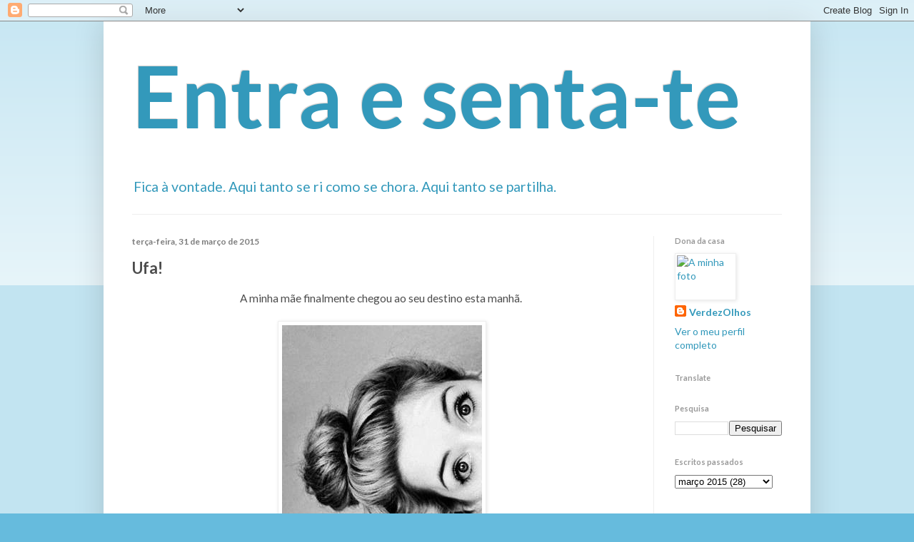

--- FILE ---
content_type: text/html; charset=UTF-8
request_url: https://entraesentate.blogspot.com/2015/03/ufa.html
body_size: 15559
content:
<!DOCTYPE html>
<html class='v2' dir='ltr' lang='pt-PT'>
<head>
<link href='https://www.blogger.com/static/v1/widgets/335934321-css_bundle_v2.css' rel='stylesheet' type='text/css'/>
<meta content='width=1100' name='viewport'/>
<meta content='text/html; charset=UTF-8' http-equiv='Content-Type'/>
<meta content='blogger' name='generator'/>
<link href='https://entraesentate.blogspot.com/favicon.ico' rel='icon' type='image/x-icon'/>
<link href='http://entraesentate.blogspot.com/2015/03/ufa.html' rel='canonical'/>
<link rel="alternate" type="application/atom+xml" title="Entra e senta-te - Atom" href="https://entraesentate.blogspot.com/feeds/posts/default" />
<link rel="alternate" type="application/rss+xml" title="Entra e senta-te - RSS" href="https://entraesentate.blogspot.com/feeds/posts/default?alt=rss" />
<link rel="service.post" type="application/atom+xml" title="Entra e senta-te - Atom" href="https://www.blogger.com/feeds/6280488206386473517/posts/default" />

<link rel="alternate" type="application/atom+xml" title="Entra e senta-te - Atom" href="https://entraesentate.blogspot.com/feeds/3946468355197824541/comments/default" />
<!--Can't find substitution for tag [blog.ieCssRetrofitLinks]-->
<link href='https://blogger.googleusercontent.com/img/b/R29vZ2xl/AVvXsEhjoLrs4vfv5A2biD2LC6IsEEK3DQXGa_9Eh8RAFp_1eYNNenSaKifMvMSdFOdwRxYz6-ej7lsTqFxg1X2yOqqGWZjmlTDibFJGE2Q-uPXAFKa8Do7Qbvu_KVzE6NbuBGQW6jCDwwaF-f4/s1600/bampw-beautiful-black-and-write-cilia-Favim.com-1039352.jpg' rel='image_src'/>
<meta content='http://entraesentate.blogspot.com/2015/03/ufa.html' property='og:url'/>
<meta content='Ufa!' property='og:title'/>
<meta content=' A minha mãe finalmente chegou ao seu destino esta manhã.         Ontem o seu voo foi adiado e depois cancelado, ela não percebendo muito e ...' property='og:description'/>
<meta content='https://blogger.googleusercontent.com/img/b/R29vZ2xl/AVvXsEhjoLrs4vfv5A2biD2LC6IsEEK3DQXGa_9Eh8RAFp_1eYNNenSaKifMvMSdFOdwRxYz6-ej7lsTqFxg1X2yOqqGWZjmlTDibFJGE2Q-uPXAFKa8Do7Qbvu_KVzE6NbuBGQW6jCDwwaF-f4/w1200-h630-p-k-no-nu/bampw-beautiful-black-and-write-cilia-Favim.com-1039352.jpg' property='og:image'/>
<title>Entra e senta-te: Ufa!</title>
<style type='text/css'>@font-face{font-family:'Lato';font-style:normal;font-weight:400;font-display:swap;src:url(//fonts.gstatic.com/s/lato/v25/S6uyw4BMUTPHjxAwXiWtFCfQ7A.woff2)format('woff2');unicode-range:U+0100-02BA,U+02BD-02C5,U+02C7-02CC,U+02CE-02D7,U+02DD-02FF,U+0304,U+0308,U+0329,U+1D00-1DBF,U+1E00-1E9F,U+1EF2-1EFF,U+2020,U+20A0-20AB,U+20AD-20C0,U+2113,U+2C60-2C7F,U+A720-A7FF;}@font-face{font-family:'Lato';font-style:normal;font-weight:400;font-display:swap;src:url(//fonts.gstatic.com/s/lato/v25/S6uyw4BMUTPHjx4wXiWtFCc.woff2)format('woff2');unicode-range:U+0000-00FF,U+0131,U+0152-0153,U+02BB-02BC,U+02C6,U+02DA,U+02DC,U+0304,U+0308,U+0329,U+2000-206F,U+20AC,U+2122,U+2191,U+2193,U+2212,U+2215,U+FEFF,U+FFFD;}@font-face{font-family:'Lato';font-style:normal;font-weight:700;font-display:swap;src:url(//fonts.gstatic.com/s/lato/v25/S6u9w4BMUTPHh6UVSwaPGQ3q5d0N7w.woff2)format('woff2');unicode-range:U+0100-02BA,U+02BD-02C5,U+02C7-02CC,U+02CE-02D7,U+02DD-02FF,U+0304,U+0308,U+0329,U+1D00-1DBF,U+1E00-1E9F,U+1EF2-1EFF,U+2020,U+20A0-20AB,U+20AD-20C0,U+2113,U+2C60-2C7F,U+A720-A7FF;}@font-face{font-family:'Lato';font-style:normal;font-weight:700;font-display:swap;src:url(//fonts.gstatic.com/s/lato/v25/S6u9w4BMUTPHh6UVSwiPGQ3q5d0.woff2)format('woff2');unicode-range:U+0000-00FF,U+0131,U+0152-0153,U+02BB-02BC,U+02C6,U+02DA,U+02DC,U+0304,U+0308,U+0329,U+2000-206F,U+20AC,U+2122,U+2191,U+2193,U+2212,U+2215,U+FEFF,U+FFFD;}</style>
<style id='page-skin-1' type='text/css'><!--
/*
-----------------------------------------------
Blogger Template Style
Name:     Simple
Designer: Blogger
URL:      www.blogger.com
----------------------------------------------- */
/* Content
----------------------------------------------- */
body {
font: normal normal 14px Lato;
color: #4c4c4c;
background: #66bbdd none repeat scroll top left;
padding: 0 40px 40px 40px;
}
html body .region-inner {
min-width: 0;
max-width: 100%;
width: auto;
}
h2 {
font-size: 22px;
}
a:link {
text-decoration:none;
color: #3399bb;
}
a:visited {
text-decoration:none;
color: #888888;
}
a:hover {
text-decoration:underline;
color: #33aaff;
}
.body-fauxcolumn-outer .fauxcolumn-inner {
background: transparent url(https://resources.blogblog.com/blogblog/data/1kt/simple/body_gradient_tile_light.png) repeat scroll top left;
_background-image: none;
}
.body-fauxcolumn-outer .cap-top {
position: absolute;
z-index: 1;
height: 400px;
width: 100%;
}
.body-fauxcolumn-outer .cap-top .cap-left {
width: 100%;
background: transparent url(https://resources.blogblog.com/blogblog/data/1kt/simple/gradients_light.png) repeat-x scroll top left;
_background-image: none;
}
.content-outer {
-moz-box-shadow: 0 0 40px rgba(0, 0, 0, .15);
-webkit-box-shadow: 0 0 5px rgba(0, 0, 0, .15);
-goog-ms-box-shadow: 0 0 10px #333333;
box-shadow: 0 0 40px rgba(0, 0, 0, .15);
margin-bottom: 1px;
}
.content-inner {
padding: 10px 10px;
}
.content-inner {
background-color: #ffffff;
}
/* Header
----------------------------------------------- */
.header-outer {
background: transparent none repeat-x scroll 0 -400px;
_background-image: none;
}
.Header h1 {
font: normal bold 120px Lato;
color: #3399bb;
text-shadow: -1px -1px 1px rgba(0, 0, 0, .2);
}
.Header h1 a {
color: #3399bb;
}
.Header .description {
font-size: 140%;
color: #3399bb;
}
.header-inner .Header .titlewrapper {
padding: 22px 30px;
}
.header-inner .Header .descriptionwrapper {
padding: 0 30px;
}
/* Tabs
----------------------------------------------- */
.tabs-inner .section:first-child {
border-top: 1px solid #eeeeee;
}
.tabs-inner .section:first-child ul {
margin-top: -1px;
border-top: 1px solid #eeeeee;
border-left: 0 solid #eeeeee;
border-right: 0 solid #eeeeee;
}
.tabs-inner .widget ul {
background: #f5f5f5 url(https://resources.blogblog.com/blogblog/data/1kt/simple/gradients_light.png) repeat-x scroll 0 -800px;
_background-image: none;
border-bottom: 1px solid #eeeeee;
margin-top: 0;
margin-left: -30px;
margin-right: -30px;
}
.tabs-inner .widget li a {
display: inline-block;
padding: .6em 1em;
font: normal normal 14px Arial, Tahoma, Helvetica, FreeSans, sans-serif;
color: #999999;
border-left: 1px solid #ffffff;
border-right: 1px solid #eeeeee;
}
.tabs-inner .widget li:first-child a {
border-left: none;
}
.tabs-inner .widget li.selected a, .tabs-inner .widget li a:hover {
color: #000000;
background-color: #eeeeee;
text-decoration: none;
}
/* Columns
----------------------------------------------- */
.main-outer {
border-top: 0 solid #eeeeee;
}
.fauxcolumn-left-outer .fauxcolumn-inner {
border-right: 1px solid #eeeeee;
}
.fauxcolumn-right-outer .fauxcolumn-inner {
border-left: 1px solid #eeeeee;
}
/* Headings
----------------------------------------------- */
div.widget > h2,
div.widget h2.title {
margin: 0 0 1em 0;
font: normal bold 11px Lato;
color: #999999;
}
/* Widgets
----------------------------------------------- */
.widget .zippy {
color: #3399bb;
text-shadow: 2px 2px 1px rgba(0, 0, 0, .1);
}
.widget .popular-posts ul {
list-style: none;
}
/* Posts
----------------------------------------------- */
h2.date-header {
font: normal bold 12px Lato;
}
.date-header span {
background-color: transparent;
color: #7f7f7f;
padding: inherit;
letter-spacing: inherit;
margin: inherit;
}
.main-inner {
padding-top: 30px;
padding-bottom: 30px;
}
.main-inner .column-center-inner {
padding: 0 15px;
}
.main-inner .column-center-inner .section {
margin: 0 15px;
}
.post {
margin: 0 0 25px 0;
}
h3.post-title, .comments h4 {
font: normal bold 22px Lato;
margin: .75em 0 0;
}
.post-body {
font-size: 110%;
line-height: 1.4;
position: relative;
}
.post-body img, .post-body .tr-caption-container, .Profile img, .Image img,
.BlogList .item-thumbnail img {
padding: 2px;
background: #ffffff;
border: 1px solid #eeeeee;
-moz-box-shadow: 1px 1px 5px rgba(0, 0, 0, .1);
-webkit-box-shadow: 1px 1px 5px rgba(0, 0, 0, .1);
box-shadow: 1px 1px 5px rgba(0, 0, 0, .1);
}
.post-body img, .post-body .tr-caption-container {
padding: 5px;
}
.post-body .tr-caption-container {
color: #4c4c4c;
}
.post-body .tr-caption-container img {
padding: 0;
background: transparent;
border: none;
-moz-box-shadow: 0 0 0 rgba(0, 0, 0, .1);
-webkit-box-shadow: 0 0 0 rgba(0, 0, 0, .1);
box-shadow: 0 0 0 rgba(0, 0, 0, .1);
}
.post-header {
margin: 0 0 1.5em;
line-height: 1.6;
font-size: 90%;
}
.post-footer {
margin: 20px -2px 0;
padding: 5px 10px;
color: #888888;
background-color: #f9f9f9;
border-bottom: 1px solid #eeeeee;
line-height: 1.6;
font-size: 90%;
}
#comments .comment-author {
padding-top: 1.5em;
border-top: 1px solid #eeeeee;
background-position: 0 1.5em;
}
#comments .comment-author:first-child {
padding-top: 0;
border-top: none;
}
.avatar-image-container {
margin: .2em 0 0;
}
#comments .avatar-image-container img {
border: 1px solid #eeeeee;
}
/* Comments
----------------------------------------------- */
.comments .comments-content .icon.blog-author {
background-repeat: no-repeat;
background-image: url([data-uri]);
}
.comments .comments-content .loadmore a {
border-top: 1px solid #3399bb;
border-bottom: 1px solid #3399bb;
}
.comments .comment-thread.inline-thread {
background-color: #f9f9f9;
}
.comments .continue {
border-top: 2px solid #3399bb;
}
/* Accents
---------------------------------------------- */
.section-columns td.columns-cell {
border-left: 1px solid #eeeeee;
}
.blog-pager {
background: transparent none no-repeat scroll top center;
}
.blog-pager-older-link, .home-link,
.blog-pager-newer-link {
background-color: #ffffff;
padding: 5px;
}
.footer-outer {
border-top: 0 dashed #bbbbbb;
}
/* Mobile
----------------------------------------------- */
body.mobile  {
background-size: auto;
}
.mobile .body-fauxcolumn-outer {
background: transparent none repeat scroll top left;
}
.mobile .body-fauxcolumn-outer .cap-top {
background-size: 100% auto;
}
.mobile .content-outer {
-webkit-box-shadow: 0 0 3px rgba(0, 0, 0, .15);
box-shadow: 0 0 3px rgba(0, 0, 0, .15);
}
.mobile .tabs-inner .widget ul {
margin-left: 0;
margin-right: 0;
}
.mobile .post {
margin: 0;
}
.mobile .main-inner .column-center-inner .section {
margin: 0;
}
.mobile .date-header span {
padding: 0.1em 10px;
margin: 0 -10px;
}
.mobile h3.post-title {
margin: 0;
}
.mobile .blog-pager {
background: transparent none no-repeat scroll top center;
}
.mobile .footer-outer {
border-top: none;
}
.mobile .main-inner, .mobile .footer-inner {
background-color: #ffffff;
}
.mobile-index-contents {
color: #4c4c4c;
}
.mobile-link-button {
background-color: #3399bb;
}
.mobile-link-button a:link, .mobile-link-button a:visited {
color: #ffffff;
}
.mobile .tabs-inner .section:first-child {
border-top: none;
}
.mobile .tabs-inner .PageList .widget-content {
background-color: #eeeeee;
color: #000000;
border-top: 1px solid #eeeeee;
border-bottom: 1px solid #eeeeee;
}
.mobile .tabs-inner .PageList .widget-content .pagelist-arrow {
border-left: 1px solid #eeeeee;
}

--></style>
<style id='template-skin-1' type='text/css'><!--
body {
min-width: 990px;
}
.content-outer, .content-fauxcolumn-outer, .region-inner {
min-width: 990px;
max-width: 990px;
_width: 990px;
}
.main-inner .columns {
padding-left: 0;
padding-right: 210px;
}
.main-inner .fauxcolumn-center-outer {
left: 0;
right: 210px;
/* IE6 does not respect left and right together */
_width: expression(this.parentNode.offsetWidth -
parseInt("0") -
parseInt("210px") + 'px');
}
.main-inner .fauxcolumn-left-outer {
width: 0;
}
.main-inner .fauxcolumn-right-outer {
width: 210px;
}
.main-inner .column-left-outer {
width: 0;
right: 100%;
margin-left: -0;
}
.main-inner .column-right-outer {
width: 210px;
margin-right: -210px;
}
#layout {
min-width: 0;
}
#layout .content-outer {
min-width: 0;
width: 800px;
}
#layout .region-inner {
min-width: 0;
width: auto;
}
body#layout div.add_widget {
padding: 8px;
}
body#layout div.add_widget a {
margin-left: 32px;
}
--></style>
<link href='https://www.blogger.com/dyn-css/authorization.css?targetBlogID=6280488206386473517&amp;zx=94a517ee-1bca-46e1-bb0d-f7f57713173e' media='none' onload='if(media!=&#39;all&#39;)media=&#39;all&#39;' rel='stylesheet'/><noscript><link href='https://www.blogger.com/dyn-css/authorization.css?targetBlogID=6280488206386473517&amp;zx=94a517ee-1bca-46e1-bb0d-f7f57713173e' rel='stylesheet'/></noscript>
<meta name='google-adsense-platform-account' content='ca-host-pub-1556223355139109'/>
<meta name='google-adsense-platform-domain' content='blogspot.com'/>

<!-- data-ad-client=ca-pub-3301179870470903 -->

</head>
<body class='loading variant-pale'>
<div class='navbar section' id='navbar' name='Navbar'><div class='widget Navbar' data-version='1' id='Navbar1'><script type="text/javascript">
    function setAttributeOnload(object, attribute, val) {
      if(window.addEventListener) {
        window.addEventListener('load',
          function(){ object[attribute] = val; }, false);
      } else {
        window.attachEvent('onload', function(){ object[attribute] = val; });
      }
    }
  </script>
<div id="navbar-iframe-container"></div>
<script type="text/javascript" src="https://apis.google.com/js/platform.js"></script>
<script type="text/javascript">
      gapi.load("gapi.iframes:gapi.iframes.style.bubble", function() {
        if (gapi.iframes && gapi.iframes.getContext) {
          gapi.iframes.getContext().openChild({
              url: 'https://www.blogger.com/navbar/6280488206386473517?po\x3d3946468355197824541\x26origin\x3dhttps://entraesentate.blogspot.com',
              where: document.getElementById("navbar-iframe-container"),
              id: "navbar-iframe"
          });
        }
      });
    </script><script type="text/javascript">
(function() {
var script = document.createElement('script');
script.type = 'text/javascript';
script.src = '//pagead2.googlesyndication.com/pagead/js/google_top_exp.js';
var head = document.getElementsByTagName('head')[0];
if (head) {
head.appendChild(script);
}})();
</script>
</div></div>
<div class='body-fauxcolumns'>
<div class='fauxcolumn-outer body-fauxcolumn-outer'>
<div class='cap-top'>
<div class='cap-left'></div>
<div class='cap-right'></div>
</div>
<div class='fauxborder-left'>
<div class='fauxborder-right'></div>
<div class='fauxcolumn-inner'>
</div>
</div>
<div class='cap-bottom'>
<div class='cap-left'></div>
<div class='cap-right'></div>
</div>
</div>
</div>
<div class='content'>
<div class='content-fauxcolumns'>
<div class='fauxcolumn-outer content-fauxcolumn-outer'>
<div class='cap-top'>
<div class='cap-left'></div>
<div class='cap-right'></div>
</div>
<div class='fauxborder-left'>
<div class='fauxborder-right'></div>
<div class='fauxcolumn-inner'>
</div>
</div>
<div class='cap-bottom'>
<div class='cap-left'></div>
<div class='cap-right'></div>
</div>
</div>
</div>
<div class='content-outer'>
<div class='content-cap-top cap-top'>
<div class='cap-left'></div>
<div class='cap-right'></div>
</div>
<div class='fauxborder-left content-fauxborder-left'>
<div class='fauxborder-right content-fauxborder-right'></div>
<div class='content-inner'>
<header>
<div class='header-outer'>
<div class='header-cap-top cap-top'>
<div class='cap-left'></div>
<div class='cap-right'></div>
</div>
<div class='fauxborder-left header-fauxborder-left'>
<div class='fauxborder-right header-fauxborder-right'></div>
<div class='region-inner header-inner'>
<div class='header section' id='header' name='Cabeçalho'><div class='widget Header' data-version='1' id='Header1'>
<div id='header-inner'>
<div class='titlewrapper'>
<h1 class='title'>
<a href='https://entraesentate.blogspot.com/'>
Entra e senta-te
</a>
</h1>
</div>
<div class='descriptionwrapper'>
<p class='description'><span>Fica à vontade. 
Aqui tanto se ri como se chora. 
Aqui tanto se partilha.</span></p>
</div>
</div>
</div></div>
</div>
</div>
<div class='header-cap-bottom cap-bottom'>
<div class='cap-left'></div>
<div class='cap-right'></div>
</div>
</div>
</header>
<div class='tabs-outer'>
<div class='tabs-cap-top cap-top'>
<div class='cap-left'></div>
<div class='cap-right'></div>
</div>
<div class='fauxborder-left tabs-fauxborder-left'>
<div class='fauxborder-right tabs-fauxborder-right'></div>
<div class='region-inner tabs-inner'>
<div class='tabs no-items section' id='crosscol' name='Entre colunas'></div>
<div class='tabs no-items section' id='crosscol-overflow' name='Cross-Column 2'></div>
</div>
</div>
<div class='tabs-cap-bottom cap-bottom'>
<div class='cap-left'></div>
<div class='cap-right'></div>
</div>
</div>
<div class='main-outer'>
<div class='main-cap-top cap-top'>
<div class='cap-left'></div>
<div class='cap-right'></div>
</div>
<div class='fauxborder-left main-fauxborder-left'>
<div class='fauxborder-right main-fauxborder-right'></div>
<div class='region-inner main-inner'>
<div class='columns fauxcolumns'>
<div class='fauxcolumn-outer fauxcolumn-center-outer'>
<div class='cap-top'>
<div class='cap-left'></div>
<div class='cap-right'></div>
</div>
<div class='fauxborder-left'>
<div class='fauxborder-right'></div>
<div class='fauxcolumn-inner'>
</div>
</div>
<div class='cap-bottom'>
<div class='cap-left'></div>
<div class='cap-right'></div>
</div>
</div>
<div class='fauxcolumn-outer fauxcolumn-left-outer'>
<div class='cap-top'>
<div class='cap-left'></div>
<div class='cap-right'></div>
</div>
<div class='fauxborder-left'>
<div class='fauxborder-right'></div>
<div class='fauxcolumn-inner'>
</div>
</div>
<div class='cap-bottom'>
<div class='cap-left'></div>
<div class='cap-right'></div>
</div>
</div>
<div class='fauxcolumn-outer fauxcolumn-right-outer'>
<div class='cap-top'>
<div class='cap-left'></div>
<div class='cap-right'></div>
</div>
<div class='fauxborder-left'>
<div class='fauxborder-right'></div>
<div class='fauxcolumn-inner'>
</div>
</div>
<div class='cap-bottom'>
<div class='cap-left'></div>
<div class='cap-right'></div>
</div>
</div>
<!-- corrects IE6 width calculation -->
<div class='columns-inner'>
<div class='column-center-outer'>
<div class='column-center-inner'>
<div class='main section' id='main' name='Principal'><div class='widget Blog' data-version='1' id='Blog1'>
<div class='blog-posts hfeed'>

          <div class="date-outer">
        
<h2 class='date-header'><span>terça-feira, 31 de março de 2015</span></h2>

          <div class="date-posts">
        
<div class='post-outer'>
<div class='post hentry uncustomized-post-template' itemprop='blogPost' itemscope='itemscope' itemtype='http://schema.org/BlogPosting'>
<meta content='https://blogger.googleusercontent.com/img/b/R29vZ2xl/AVvXsEhjoLrs4vfv5A2biD2LC6IsEEK3DQXGa_9Eh8RAFp_1eYNNenSaKifMvMSdFOdwRxYz6-ej7lsTqFxg1X2yOqqGWZjmlTDibFJGE2Q-uPXAFKa8Do7Qbvu_KVzE6NbuBGQW6jCDwwaF-f4/s1600/bampw-beautiful-black-and-write-cilia-Favim.com-1039352.jpg' itemprop='image_url'/>
<meta content='6280488206386473517' itemprop='blogId'/>
<meta content='3946468355197824541' itemprop='postId'/>
<a name='3946468355197824541'></a>
<h3 class='post-title entry-title' itemprop='name'>
Ufa!
</h3>
<div class='post-header'>
<div class='post-header-line-1'></div>
</div>
<div class='post-body entry-content' id='post-body-3946468355197824541' itemprop='description articleBody'>
<div style="text-align: center;">
A minha mãe finalmente chegou ao seu destino esta manhã.&nbsp;</div>
<div style="text-align: center;">
<br /></div>
<div class="separator" style="clear: both; text-align: center;">
<a href="https://blogger.googleusercontent.com/img/b/R29vZ2xl/AVvXsEhjoLrs4vfv5A2biD2LC6IsEEK3DQXGa_9Eh8RAFp_1eYNNenSaKifMvMSdFOdwRxYz6-ej7lsTqFxg1X2yOqqGWZjmlTDibFJGE2Q-uPXAFKa8Do7Qbvu_KVzE6NbuBGQW6jCDwwaF-f4/s1600/bampw-beautiful-black-and-write-cilia-Favim.com-1039352.jpg" imageanchor="1" style="margin-left: 1em; margin-right: 1em;"><img border="0" src="https://blogger.googleusercontent.com/img/b/R29vZ2xl/AVvXsEhjoLrs4vfv5A2biD2LC6IsEEK3DQXGa_9Eh8RAFp_1eYNNenSaKifMvMSdFOdwRxYz6-ej7lsTqFxg1X2yOqqGWZjmlTDibFJGE2Q-uPXAFKa8Do7Qbvu_KVzE6NbuBGQW6jCDwwaF-f4/s1600/bampw-beautiful-black-and-write-cilia-Favim.com-1039352.jpg" /></a></div>
<br />
<div style="text-align: justify;">
Ontem o seu voo foi adiado e depois cancelado, ela não percebendo muito e estando sozinha teve a sorte de encontrar portugueses que a orientaram mas deu-me um valente susto ao deixar de me responder e atender chamadas durante um bom bocado. Mandei sms, liguei, falei pelo FB com quem pude e está por aqueles lados para tentar saber o que podia fazer e já tinha um verdadeiro aperto no estômago porque não sabia o que mais fazer e já imaginava tudo o que poderia ter acontecido! Estava uma pilha de nervos já. Mas afinal estava tudo bem, ela esteve muito tempo numa fila para lhe darem alojamento pois só hoje de manhã apanhou novo voo. Hoje finalmente está onde já deveria ter chegado ontem à tarde e parece ter ido descansar que bem deve precisar. Mas já me valeu o susto. Eu estava e continuo optimista mas pregou-me um valente <i>cagaço</i>.</div>
<div style='clear: both;'></div>
</div>
<div class='post-footer'>
<div class='post-footer-line post-footer-line-1'>
<span class='post-author vcard'>
</span>
<span class='post-timestamp'>
à(s)
<meta content='http://entraesentate.blogspot.com/2015/03/ufa.html' itemprop='url'/>
<a class='timestamp-link' href='https://entraesentate.blogspot.com/2015/03/ufa.html' rel='bookmark' title='permanent link'><abbr class='published' itemprop='datePublished' title='2015-03-31T14:03:00+01:00'>31.3.15</abbr></a>
</span>
<span class='post-comment-link'>
</span>
<span class='post-icons'>
<span class='item-control blog-admin pid-599564587'>
<a href='https://www.blogger.com/post-edit.g?blogID=6280488206386473517&postID=3946468355197824541&from=pencil' title='Editar mensagem'>
<img alt='' class='icon-action' height='18' src='https://resources.blogblog.com/img/icon18_edit_allbkg.gif' width='18'/>
</a>
</span>
</span>
<div class='post-share-buttons goog-inline-block'>
<a class='goog-inline-block share-button sb-email' href='https://www.blogger.com/share-post.g?blogID=6280488206386473517&postID=3946468355197824541&target=email' target='_blank' title='Enviar a mensagem por email'><span class='share-button-link-text'>Enviar a mensagem por email</span></a><a class='goog-inline-block share-button sb-blog' href='https://www.blogger.com/share-post.g?blogID=6280488206386473517&postID=3946468355197824541&target=blog' onclick='window.open(this.href, "_blank", "height=270,width=475"); return false;' target='_blank' title='Dê a sua opinião!'><span class='share-button-link-text'>Dê a sua opinião!</span></a><a class='goog-inline-block share-button sb-twitter' href='https://www.blogger.com/share-post.g?blogID=6280488206386473517&postID=3946468355197824541&target=twitter' target='_blank' title='Partilhar no X'><span class='share-button-link-text'>Partilhar no X</span></a><a class='goog-inline-block share-button sb-facebook' href='https://www.blogger.com/share-post.g?blogID=6280488206386473517&postID=3946468355197824541&target=facebook' onclick='window.open(this.href, "_blank", "height=430,width=640"); return false;' target='_blank' title='Partilhar no Facebook'><span class='share-button-link-text'>Partilhar no Facebook</span></a><a class='goog-inline-block share-button sb-pinterest' href='https://www.blogger.com/share-post.g?blogID=6280488206386473517&postID=3946468355197824541&target=pinterest' target='_blank' title='Partilhar no Pinterest'><span class='share-button-link-text'>Partilhar no Pinterest</span></a>
</div>
</div>
<div class='post-footer-line post-footer-line-2'>
<span class='post-labels'>
Etiquetas:
<a href='https://entraesentate.blogspot.com/search/label/AM' rel='tag'>AM</a>,
<a href='https://entraesentate.blogspot.com/search/label/Constata%C3%A7%C3%B5es' rel='tag'>Constatações</a>,
<a href='https://entraesentate.blogspot.com/search/label/Desafios' rel='tag'>Desafios</a>,
<a href='https://entraesentate.blogspot.com/search/label/Diarices' rel='tag'>Diarices</a>,
<a href='https://entraesentate.blogspot.com/search/label/H%5Bu%5Deart' rel='tag'>H[u]eart</a>,
<a href='https://entraesentate.blogspot.com/search/label/Mais%20de%20mim' rel='tag'>Mais de mim</a>
</span>
</div>
<div class='post-footer-line post-footer-line-3'>
<span class='post-location'>
</span>
</div>
</div>
</div>
<div class='comments' id='comments'>
<a name='comments'></a>
<h4>1 comentário:</h4>
<div class='comments-content'>
<script async='async' src='' type='text/javascript'></script>
<script type='text/javascript'>
    (function() {
      var items = null;
      var msgs = null;
      var config = {};

// <![CDATA[
      var cursor = null;
      if (items && items.length > 0) {
        cursor = parseInt(items[items.length - 1].timestamp) + 1;
      }

      var bodyFromEntry = function(entry) {
        var text = (entry &&
                    ((entry.content && entry.content.$t) ||
                     (entry.summary && entry.summary.$t))) ||
            '';
        if (entry && entry.gd$extendedProperty) {
          for (var k in entry.gd$extendedProperty) {
            if (entry.gd$extendedProperty[k].name == 'blogger.contentRemoved') {
              return '<span class="deleted-comment">' + text + '</span>';
            }
          }
        }
        return text;
      }

      var parse = function(data) {
        cursor = null;
        var comments = [];
        if (data && data.feed && data.feed.entry) {
          for (var i = 0, entry; entry = data.feed.entry[i]; i++) {
            var comment = {};
            // comment ID, parsed out of the original id format
            var id = /blog-(\d+).post-(\d+)/.exec(entry.id.$t);
            comment.id = id ? id[2] : null;
            comment.body = bodyFromEntry(entry);
            comment.timestamp = Date.parse(entry.published.$t) + '';
            if (entry.author && entry.author.constructor === Array) {
              var auth = entry.author[0];
              if (auth) {
                comment.author = {
                  name: (auth.name ? auth.name.$t : undefined),
                  profileUrl: (auth.uri ? auth.uri.$t : undefined),
                  avatarUrl: (auth.gd$image ? auth.gd$image.src : undefined)
                };
              }
            }
            if (entry.link) {
              if (entry.link[2]) {
                comment.link = comment.permalink = entry.link[2].href;
              }
              if (entry.link[3]) {
                var pid = /.*comments\/default\/(\d+)\?.*/.exec(entry.link[3].href);
                if (pid && pid[1]) {
                  comment.parentId = pid[1];
                }
              }
            }
            comment.deleteclass = 'item-control blog-admin';
            if (entry.gd$extendedProperty) {
              for (var k in entry.gd$extendedProperty) {
                if (entry.gd$extendedProperty[k].name == 'blogger.itemClass') {
                  comment.deleteclass += ' ' + entry.gd$extendedProperty[k].value;
                } else if (entry.gd$extendedProperty[k].name == 'blogger.displayTime') {
                  comment.displayTime = entry.gd$extendedProperty[k].value;
                }
              }
            }
            comments.push(comment);
          }
        }
        return comments;
      };

      var paginator = function(callback) {
        if (hasMore()) {
          var url = config.feed + '?alt=json&v=2&orderby=published&reverse=false&max-results=50';
          if (cursor) {
            url += '&published-min=' + new Date(cursor).toISOString();
          }
          window.bloggercomments = function(data) {
            var parsed = parse(data);
            cursor = parsed.length < 50 ? null
                : parseInt(parsed[parsed.length - 1].timestamp) + 1
            callback(parsed);
            window.bloggercomments = null;
          }
          url += '&callback=bloggercomments';
          var script = document.createElement('script');
          script.type = 'text/javascript';
          script.src = url;
          document.getElementsByTagName('head')[0].appendChild(script);
        }
      };
      var hasMore = function() {
        return !!cursor;
      };
      var getMeta = function(key, comment) {
        if ('iswriter' == key) {
          var matches = !!comment.author
              && comment.author.name == config.authorName
              && comment.author.profileUrl == config.authorUrl;
          return matches ? 'true' : '';
        } else if ('deletelink' == key) {
          return config.baseUri + '/comment/delete/'
               + config.blogId + '/' + comment.id;
        } else if ('deleteclass' == key) {
          return comment.deleteclass;
        }
        return '';
      };

      var replybox = null;
      var replyUrlParts = null;
      var replyParent = undefined;

      var onReply = function(commentId, domId) {
        if (replybox == null) {
          // lazily cache replybox, and adjust to suit this style:
          replybox = document.getElementById('comment-editor');
          if (replybox != null) {
            replybox.height = '250px';
            replybox.style.display = 'block';
            replyUrlParts = replybox.src.split('#');
          }
        }
        if (replybox && (commentId !== replyParent)) {
          replybox.src = '';
          document.getElementById(domId).insertBefore(replybox, null);
          replybox.src = replyUrlParts[0]
              + (commentId ? '&parentID=' + commentId : '')
              + '#' + replyUrlParts[1];
          replyParent = commentId;
        }
      };

      var hash = (window.location.hash || '#').substring(1);
      var startThread, targetComment;
      if (/^comment-form_/.test(hash)) {
        startThread = hash.substring('comment-form_'.length);
      } else if (/^c[0-9]+$/.test(hash)) {
        targetComment = hash.substring(1);
      }

      // Configure commenting API:
      var configJso = {
        'maxDepth': config.maxThreadDepth
      };
      var provider = {
        'id': config.postId,
        'data': items,
        'loadNext': paginator,
        'hasMore': hasMore,
        'getMeta': getMeta,
        'onReply': onReply,
        'rendered': true,
        'initComment': targetComment,
        'initReplyThread': startThread,
        'config': configJso,
        'messages': msgs
      };

      var render = function() {
        if (window.goog && window.goog.comments) {
          var holder = document.getElementById('comment-holder');
          window.goog.comments.render(holder, provider);
        }
      };

      // render now, or queue to render when library loads:
      if (window.goog && window.goog.comments) {
        render();
      } else {
        window.goog = window.goog || {};
        window.goog.comments = window.goog.comments || {};
        window.goog.comments.loadQueue = window.goog.comments.loadQueue || [];
        window.goog.comments.loadQueue.push(render);
      }
    })();
// ]]>
  </script>
<div id='comment-holder'>
<div class="comment-thread toplevel-thread"><ol id="top-ra"><li class="comment" id="c7809859713537533951"><div class="avatar-image-container"><img src="//resources.blogblog.com/img/blank.gif" alt=""/></div><div class="comment-block"><div class="comment-header"><cite class="user">Anónimo</cite><span class="icon user "></span><span class="datetime secondary-text"><a rel="nofollow" href="https://entraesentate.blogspot.com/2015/03/ufa.html?showComment=1427827724699#c7809859713537533951">31 de março de 2015 às 19:48</a></span></div><p class="comment-content">Ao menos isso  :) </p><span class="comment-actions secondary-text"><a class="comment-reply" target="_self" data-comment-id="7809859713537533951">Responder</a><span class="item-control blog-admin blog-admin pid-2005923977"><a target="_self" href="https://www.blogger.com/comment/delete/6280488206386473517/7809859713537533951">Eliminar</a></span></span></div><div class="comment-replies"><div id="c7809859713537533951-rt" class="comment-thread inline-thread hidden"><span class="thread-toggle thread-expanded"><span class="thread-arrow"></span><span class="thread-count"><a target="_self">Respostas</a></span></span><ol id="c7809859713537533951-ra" class="thread-chrome thread-expanded"><div></div><div id="c7809859713537533951-continue" class="continue"><a class="comment-reply" target="_self" data-comment-id="7809859713537533951">Responder</a></div></ol></div></div><div class="comment-replybox-single" id="c7809859713537533951-ce"></div></li></ol><div id="top-continue" class="continue"><a class="comment-reply" target="_self">Adicionar comentário</a></div><div class="comment-replybox-thread" id="top-ce"></div><div class="loadmore hidden" data-post-id="3946468355197824541"><a target="_self">Carregar mais...</a></div></div>
</div>
</div>
<p class='comment-footer'>
<div class='comment-form'>
<a name='comment-form'></a>
<p>Obrigada pelas tuas palavras!</p>
<a href='https://www.blogger.com/comment/frame/6280488206386473517?po=3946468355197824541&hl=pt-PT&saa=85391&origin=https://entraesentate.blogspot.com' id='comment-editor-src'></a>
<iframe allowtransparency='true' class='blogger-iframe-colorize blogger-comment-from-post' frameborder='0' height='410px' id='comment-editor' name='comment-editor' src='' width='100%'></iframe>
<script src='https://www.blogger.com/static/v1/jsbin/2830521187-comment_from_post_iframe.js' type='text/javascript'></script>
<script type='text/javascript'>
      BLOG_CMT_createIframe('https://www.blogger.com/rpc_relay.html');
    </script>
</div>
</p>
<div id='backlinks-container'>
<div id='Blog1_backlinks-container'>
</div>
</div>
</div>
</div>
<div class='inline-ad'>
<!--Can't find substitution for tag [adCode]-->
</div>

        </div></div>
      
</div>
<div class='blog-pager' id='blog-pager'>
<span id='blog-pager-newer-link'>
<a class='blog-pager-newer-link' href='https://entraesentate.blogspot.com/2015/04/deus-me-de-paciencia.html' id='Blog1_blog-pager-newer-link' title='Mensagem mais recente'>Mensagem mais recente</a>
</span>
<span id='blog-pager-older-link'>
<a class='blog-pager-older-link' href='https://entraesentate.blogspot.com/2015/03/coisas-minhas-nossas.html' id='Blog1_blog-pager-older-link' title='Mensagem antiga'>Mensagem antiga</a>
</span>
<a class='home-link' href='https://entraesentate.blogspot.com/'>Página inicial</a>
</div>
<div class='clear'></div>
<div class='post-feeds'>
<div class='feed-links'>
Subscrever:
<a class='feed-link' href='https://entraesentate.blogspot.com/feeds/3946468355197824541/comments/default' target='_blank' type='application/atom+xml'>Enviar feedback (Atom)</a>
</div>
</div>
</div><div class='widget FeaturedPost' data-version='1' id='FeaturedPost1'>
<div class='post-summary'>
<h3><a href='https://entraesentate.blogspot.com/2020/09/dois-anos-volvidos.html'>Dois anos volvidos</a></h3>
<p>
&#160;A última publicação aqui foi em 2020...será que ainda sei como isto se faz? Será que ainda está por aí alguém? Não foi isso que me incentiv...
</p>
<img class='image' src='https://blogger.googleusercontent.com/img/b/R29vZ2xl/AVvXsEi0GyDvXqoE7GGWc3aN6-r2VpeyPk4YkQgPLK0MOdrjvxa_oB3gQhPYHG1lqD9zuVA2RbXZXw3ZoR5cv_TWK2HCAA3RM4IbPw6OjM2-bHKL8C9eqBS5AB2w5CI2nzf-2ugsq7kPB1nchhsR/w400-h267/1-Copy.jpg'/>
</div>
<style type='text/css'>
    .image {
      width: 100%;
    }
  </style>
<div class='clear'></div>
</div><div class='widget PopularPosts' data-version='1' id='PopularPosts1'>
<div class='widget-content popular-posts'>
<ul>
<li>
<div class='item-content'>
<div class='item-thumbnail'>
<a href='https://entraesentate.blogspot.com/2016/12/voltei-casada.html' target='_blank'>
<img alt='' border='0' src='https://blogger.googleusercontent.com/img/b/R29vZ2xl/AVvXsEhFTz-Z4SQs5GQtpofy3UUH5bwU9IxqsKYtJLPxJn7PIkv9IUNT5n88ewwvHILMmMVY3QbE8X8GxqOiai-XW7Q0dFviNBoiakeRF8VHrGiovJNryqiwdJ5GHTG6qZfbMNgpHBGGLOcQXfN_/w72-h72-p-k-no-nu/e0020739c65b593a5c5f08e1026af77b.jpg'/>
</a>
</div>
<div class='item-title'><a href='https://entraesentate.blogspot.com/2016/12/voltei-casada.html'>Voltei casada!</a></div>
<div class='item-snippet'> E, sobretudo, muito, muito feliz.&#160;         Desculpem a ausência mas foram semanas de loucos, muito intensas em que ultimámos preparativos, ...</div>
</div>
<div style='clear: both;'></div>
</li>
<li>
<div class='item-content'>
<div class='item-thumbnail'>
<a href='https://entraesentate.blogspot.com/2016/11/a-historia-repete-se.html' target='_blank'>
<img alt='' border='0' src='https://blogger.googleusercontent.com/img/b/R29vZ2xl/AVvXsEgcaC_Vj48Forf5OkN_BoX5YK9BFBi9h8ivte1jctr-t7AWQB_6Olg-4ehEwDfV8NbcPf8TYaH0X2z0zXxPG2h2bPZkouNeqPpJT_jjdqEt14V1OxmCiDPBLZTCZ3wEOkGQGdB5hrRFQyjQ/w72-h72-p-k-no-nu/mulher+suave+weheartit.jpg'/>
</a>
</div>
<div class='item-title'><a href='https://entraesentate.blogspot.com/2016/11/a-historia-repete-se.html'>A história repete-se</a></div>
<div class='item-snippet'> Já me tinha esquecido da vergonha que é a oferta de empregos na minha área.         Querem pessoas com todas as habilitações e mais algumas...</div>
</div>
<div style='clear: both;'></div>
</li>
<li>
<div class='item-content'>
<div class='item-thumbnail'>
<a href='https://entraesentate.blogspot.com/2015/03/no-fim-dos-melhores-dias-da-semana.html' target='_blank'>
<img alt='' border='0' src='https://blogger.googleusercontent.com/img/b/R29vZ2xl/AVvXsEg5YjAHlLnXMTC_dsush2JCon-WFZ5aTrF-opKgrSDoDFgpO62lRexafiv039gb1tv-QfG1GXkmTzoojRge7sPo0VkKdn717MuMONSmPyPfm9t-OkjT4xo5oblHJAy6fX-IBTiJ9u6KFZg/w72-h72-p-k-no-nu/large+(8).jpg'/>
</a>
</div>
<div class='item-title'><a href='https://entraesentate.blogspot.com/2015/03/no-fim-dos-melhores-dias-da-semana.html'>No fim dos melhores dias da semana</a></div>
<div class='item-snippet'>   Ontem aproveitámos o dia bonito de sol para passear. Passámos o dia fora de casa.&#160;         Saímos de manhã, apanhámos a minha mãe também ...</div>
</div>
<div style='clear: both;'></div>
</li>
</ul>
<div class='clear'></div>
</div>
</div></div>
</div>
</div>
<div class='column-left-outer'>
<div class='column-left-inner'>
<aside>
</aside>
</div>
</div>
<div class='column-right-outer'>
<div class='column-right-inner'>
<aside>
<div class='sidebar section' id='sidebar-right-1'><div class='widget Profile' data-version='1' id='Profile1'>
<h2>Dona da casa</h2>
<div class='widget-content'>
<a href='https://www.blogger.com/profile/15988337222978424818'><img alt='A minha foto' class='profile-img' height='60' src='//images-blogger-opensocial.googleusercontent.com/gadgets/proxy?url=http://4.bp.blogspot.com/-GOfefbVZXbE/TgyrvqqfsVI/AAAAAAAAAOM/31o5kWHKMpk/s151/tumblr_lk8i1gePS51qdeiddo1_500_large.jpg&container=blogger&gadget=a&rewriteMime=image/*' width='80'/></a>
<dl class='profile-datablock'>
<dt class='profile-data'>
<a class='profile-name-link g-profile' href='https://www.blogger.com/profile/15988337222978424818' rel='author' style='background-image: url(//www.blogger.com/img/logo-16.png);'>
VerdezOlhos
</a>
</dt>
</dl>
<a class='profile-link' href='https://www.blogger.com/profile/15988337222978424818' rel='author'>Ver o meu perfil completo</a>
<div class='clear'></div>
</div>
</div><div class='widget Translate' data-version='1' id='Translate1'>
<h2 class='title'>Translate</h2>
<div id='google_translate_element'></div>
<script>
    function googleTranslateElementInit() {
      new google.translate.TranslateElement({
        pageLanguage: 'pt',
        autoDisplay: 'true',
        layout: google.translate.TranslateElement.InlineLayout.VERTICAL
      }, 'google_translate_element');
    }
  </script>
<script src='//translate.google.com/translate_a/element.js?cb=googleTranslateElementInit'></script>
<div class='clear'></div>
</div>
<div class='widget BlogSearch' data-version='1' id='BlogSearch1'>
<h2 class='title'>Pesquisa</h2>
<div class='widget-content'>
<div id='BlogSearch1_form'>
<form action='https://entraesentate.blogspot.com/search' class='gsc-search-box' target='_top'>
<table cellpadding='0' cellspacing='0' class='gsc-search-box'>
<tbody>
<tr>
<td class='gsc-input'>
<input autocomplete='off' class='gsc-input' name='q' size='10' title='search' type='text' value=''/>
</td>
<td class='gsc-search-button'>
<input class='gsc-search-button' title='search' type='submit' value='Pesquisar'/>
</td>
</tr>
</tbody>
</table>
</form>
</div>
</div>
<div class='clear'></div>
</div><div class='widget BlogArchive' data-version='1' id='BlogArchive1'>
<h2>Escritos passados</h2>
<div class='widget-content'>
<div id='ArchiveList'>
<div id='BlogArchive1_ArchiveList'>
<select id='BlogArchive1_ArchiveMenu'>
<option value=''>Escritos passados</option>
<option value='https://entraesentate.blogspot.com/2020/09/'>setembro 2020 (1)</option>
<option value='https://entraesentate.blogspot.com/2018/06/'>junho 2018 (1)</option>
<option value='https://entraesentate.blogspot.com/2018/05/'>maio 2018 (15)</option>
<option value='https://entraesentate.blogspot.com/2018/04/'>abril 2018 (15)</option>
<option value='https://entraesentate.blogspot.com/2018/03/'>março 2018 (11)</option>
<option value='https://entraesentate.blogspot.com/2018/02/'>fevereiro 2018 (8)</option>
<option value='https://entraesentate.blogspot.com/2017/11/'>novembro 2017 (5)</option>
<option value='https://entraesentate.blogspot.com/2017/10/'>outubro 2017 (6)</option>
<option value='https://entraesentate.blogspot.com/2017/09/'>setembro 2017 (5)</option>
<option value='https://entraesentate.blogspot.com/2017/08/'>agosto 2017 (15)</option>
<option value='https://entraesentate.blogspot.com/2017/07/'>julho 2017 (12)</option>
<option value='https://entraesentate.blogspot.com/2017/06/'>junho 2017 (16)</option>
<option value='https://entraesentate.blogspot.com/2017/05/'>maio 2017 (8)</option>
<option value='https://entraesentate.blogspot.com/2017/04/'>abril 2017 (24)</option>
<option value='https://entraesentate.blogspot.com/2017/03/'>março 2017 (19)</option>
<option value='https://entraesentate.blogspot.com/2017/02/'>fevereiro 2017 (10)</option>
<option value='https://entraesentate.blogspot.com/2017/01/'>janeiro 2017 (16)</option>
<option value='https://entraesentate.blogspot.com/2016/12/'>dezembro 2016 (14)</option>
<option value='https://entraesentate.blogspot.com/2016/11/'>novembro 2016 (18)</option>
<option value='https://entraesentate.blogspot.com/2016/10/'>outubro 2016 (20)</option>
<option value='https://entraesentate.blogspot.com/2016/09/'>setembro 2016 (22)</option>
<option value='https://entraesentate.blogspot.com/2016/08/'>agosto 2016 (7)</option>
<option value='https://entraesentate.blogspot.com/2016/07/'>julho 2016 (24)</option>
<option value='https://entraesentate.blogspot.com/2016/06/'>junho 2016 (26)</option>
<option value='https://entraesentate.blogspot.com/2016/05/'>maio 2016 (36)</option>
<option value='https://entraesentate.blogspot.com/2016/04/'>abril 2016 (41)</option>
<option value='https://entraesentate.blogspot.com/2016/03/'>março 2016 (27)</option>
<option value='https://entraesentate.blogspot.com/2016/02/'>fevereiro 2016 (41)</option>
<option value='https://entraesentate.blogspot.com/2016/01/'>janeiro 2016 (29)</option>
<option value='https://entraesentate.blogspot.com/2015/12/'>dezembro 2015 (49)</option>
<option value='https://entraesentate.blogspot.com/2015/11/'>novembro 2015 (57)</option>
<option value='https://entraesentate.blogspot.com/2015/10/'>outubro 2015 (46)</option>
<option value='https://entraesentate.blogspot.com/2015/09/'>setembro 2015 (23)</option>
<option value='https://entraesentate.blogspot.com/2015/08/'>agosto 2015 (27)</option>
<option value='https://entraesentate.blogspot.com/2015/07/'>julho 2015 (36)</option>
<option value='https://entraesentate.blogspot.com/2015/06/'>junho 2015 (41)</option>
<option value='https://entraesentate.blogspot.com/2015/05/'>maio 2015 (44)</option>
<option value='https://entraesentate.blogspot.com/2015/04/'>abril 2015 (30)</option>
<option value='https://entraesentate.blogspot.com/2015/03/'>março 2015 (28)</option>
<option value='https://entraesentate.blogspot.com/2015/02/'>fevereiro 2015 (20)</option>
<option value='https://entraesentate.blogspot.com/2015/01/'>janeiro 2015 (41)</option>
<option value='https://entraesentate.blogspot.com/2014/12/'>dezembro 2014 (21)</option>
<option value='https://entraesentate.blogspot.com/2014/11/'>novembro 2014 (35)</option>
<option value='https://entraesentate.blogspot.com/2014/10/'>outubro 2014 (22)</option>
<option value='https://entraesentate.blogspot.com/2014/09/'>setembro 2014 (25)</option>
<option value='https://entraesentate.blogspot.com/2014/08/'>agosto 2014 (23)</option>
<option value='https://entraesentate.blogspot.com/2014/07/'>julho 2014 (16)</option>
<option value='https://entraesentate.blogspot.com/2014/06/'>junho 2014 (10)</option>
<option value='https://entraesentate.blogspot.com/2014/05/'>maio 2014 (22)</option>
<option value='https://entraesentate.blogspot.com/2014/04/'>abril 2014 (6)</option>
<option value='https://entraesentate.blogspot.com/2014/03/'>março 2014 (12)</option>
<option value='https://entraesentate.blogspot.com/2014/02/'>fevereiro 2014 (3)</option>
<option value='https://entraesentate.blogspot.com/2014/01/'>janeiro 2014 (27)</option>
<option value='https://entraesentate.blogspot.com/2013/12/'>dezembro 2013 (36)</option>
<option value='https://entraesentate.blogspot.com/2013/11/'>novembro 2013 (25)</option>
<option value='https://entraesentate.blogspot.com/2013/10/'>outubro 2013 (38)</option>
<option value='https://entraesentate.blogspot.com/2013/09/'>setembro 2013 (23)</option>
<option value='https://entraesentate.blogspot.com/2013/07/'>julho 2013 (17)</option>
<option value='https://entraesentate.blogspot.com/2013/06/'>junho 2013 (32)</option>
<option value='https://entraesentate.blogspot.com/2013/05/'>maio 2013 (34)</option>
<option value='https://entraesentate.blogspot.com/2013/04/'>abril 2013 (27)</option>
<option value='https://entraesentate.blogspot.com/2013/03/'>março 2013 (34)</option>
<option value='https://entraesentate.blogspot.com/2013/02/'>fevereiro 2013 (26)</option>
<option value='https://entraesentate.blogspot.com/2013/01/'>janeiro 2013 (16)</option>
<option value='https://entraesentate.blogspot.com/2012/12/'>dezembro 2012 (31)</option>
<option value='https://entraesentate.blogspot.com/2012/11/'>novembro 2012 (42)</option>
<option value='https://entraesentate.blogspot.com/2012/10/'>outubro 2012 (66)</option>
<option value='https://entraesentate.blogspot.com/2012/09/'>setembro 2012 (27)</option>
<option value='https://entraesentate.blogspot.com/2012/08/'>agosto 2012 (39)</option>
<option value='https://entraesentate.blogspot.com/2012/07/'>julho 2012 (29)</option>
<option value='https://entraesentate.blogspot.com/2012/06/'>junho 2012 (34)</option>
<option value='https://entraesentate.blogspot.com/2012/05/'>maio 2012 (101)</option>
<option value='https://entraesentate.blogspot.com/2012/04/'>abril 2012 (68)</option>
<option value='https://entraesentate.blogspot.com/2012/03/'>março 2012 (44)</option>
<option value='https://entraesentate.blogspot.com/2012/02/'>fevereiro 2012 (6)</option>
<option value='https://entraesentate.blogspot.com/2012/01/'>janeiro 2012 (70)</option>
<option value='https://entraesentate.blogspot.com/2011/12/'>dezembro 2011 (31)</option>
<option value='https://entraesentate.blogspot.com/2011/11/'>novembro 2011 (63)</option>
<option value='https://entraesentate.blogspot.com/2011/10/'>outubro 2011 (106)</option>
<option value='https://entraesentate.blogspot.com/2011/09/'>setembro 2011 (38)</option>
<option value='https://entraesentate.blogspot.com/2011/08/'>agosto 2011 (75)</option>
<option value='https://entraesentate.blogspot.com/2011/07/'>julho 2011 (43)</option>
<option value='https://entraesentate.blogspot.com/2011/06/'>junho 2011 (57)</option>
<option value='https://entraesentate.blogspot.com/2011/05/'>maio 2011 (81)</option>
<option value='https://entraesentate.blogspot.com/2011/04/'>abril 2011 (121)</option>
<option value='https://entraesentate.blogspot.com/2011/03/'>março 2011 (169)</option>
<option value='https://entraesentate.blogspot.com/2011/02/'>fevereiro 2011 (86)</option>
<option value='https://entraesentate.blogspot.com/2011/01/'>janeiro 2011 (111)</option>
<option value='https://entraesentate.blogspot.com/2010/12/'>dezembro 2010 (68)</option>
<option value='https://entraesentate.blogspot.com/2010/11/'>novembro 2010 (30)</option>
</select>
</div>
</div>
<div class='clear'></div>
</div>
</div></div>
<table border='0' cellpadding='0' cellspacing='0' class='section-columns columns-2'>
<tbody>
<tr>
<td class='first columns-cell'>
<div class='sidebar no-items section' id='sidebar-right-2-1'></div>
</td>
<td class='columns-cell'>
<div class='sidebar no-items section' id='sidebar-right-2-2'></div>
</td>
</tr>
</tbody>
</table>
<div class='sidebar no-items section' id='sidebar-right-3'></div>
</aside>
</div>
</div>
</div>
<div style='clear: both'></div>
<!-- columns -->
</div>
<!-- main -->
</div>
</div>
<div class='main-cap-bottom cap-bottom'>
<div class='cap-left'></div>
<div class='cap-right'></div>
</div>
</div>
<footer>
<div class='footer-outer'>
<div class='footer-cap-top cap-top'>
<div class='cap-left'></div>
<div class='cap-right'></div>
</div>
<div class='fauxborder-left footer-fauxborder-left'>
<div class='fauxborder-right footer-fauxborder-right'></div>
<div class='region-inner footer-inner'>
<div class='foot no-items section' id='footer-1'></div>
<table border='0' cellpadding='0' cellspacing='0' class='section-columns columns-2'>
<tbody>
<tr>
<td class='first columns-cell'>
<div class='foot section' id='footer-2-1'><div class='widget Stats' data-version='1' id='Stats1'>
<h2>Número total de visualizações de páginas</h2>
<div class='widget-content'>
<div id='Stats1_content' style='display: none;'>
<script src='https://www.gstatic.com/charts/loader.js' type='text/javascript'></script>
<span id='Stats1_sparklinespan' style='display:inline-block; width:75px; height:30px'></span>
<span class='counter-wrapper text-counter-wrapper' id='Stats1_totalCount'>
</span>
<div class='clear'></div>
</div>
</div>
</div></div>
</td>
<td class='columns-cell'>
<div class='foot section' id='footer-2-2'><div class='widget ReportAbuse' data-version='1' id='ReportAbuse1'>
<h3 class='title'>
<a class='report_abuse' href='https://www.blogger.com/go/report-abuse' rel='noopener nofollow' target='_blank'>
Denunciar abuso
</a>
</h3>
</div></div>
</td>
</tr>
</tbody>
</table>
<!-- outside of the include in order to lock Attribution widget -->
<div class='foot section' id='footer-3' name='Rodapé'><div class='widget Attribution' data-version='1' id='Attribution1'>
<div class='widget-content' style='text-align: center;'>
Tema Simples. Com tecnologia do <a href='https://www.blogger.com' target='_blank'>Blogger</a>.
</div>
<div class='clear'></div>
</div><div class='widget Followers' data-version='1' id='Followers1'>
<h2 class='title'>Vizinhos do coração</h2>
<div class='widget-content'>
<div id='Followers1-wrapper'>
<div style='margin-right:2px;'>
<div><script type="text/javascript" src="https://apis.google.com/js/platform.js"></script>
<div id="followers-iframe-container"></div>
<script type="text/javascript">
    window.followersIframe = null;
    function followersIframeOpen(url) {
      gapi.load("gapi.iframes", function() {
        if (gapi.iframes && gapi.iframes.getContext) {
          window.followersIframe = gapi.iframes.getContext().openChild({
            url: url,
            where: document.getElementById("followers-iframe-container"),
            messageHandlersFilter: gapi.iframes.CROSS_ORIGIN_IFRAMES_FILTER,
            messageHandlers: {
              '_ready': function(obj) {
                window.followersIframe.getIframeEl().height = obj.height;
              },
              'reset': function() {
                window.followersIframe.close();
                followersIframeOpen("https://www.blogger.com/followers/frame/6280488206386473517?colors\x3dCgt0cmFuc3BhcmVudBILdHJhbnNwYXJlbnQaByM0YzRjNGMiByMzMzk5YmIqByNmZmZmZmYyByM5OTk5OTk6ByM0YzRjNGNCByMzMzk5YmJKByMzMzk5YmJSByMzMzk5YmJaC3RyYW5zcGFyZW50\x26pageSize\x3d21\x26hl\x3dpt-PT\x26origin\x3dhttps://entraesentate.blogspot.com");
              },
              'open': function(url) {
                window.followersIframe.close();
                followersIframeOpen(url);
              }
            }
          });
        }
      });
    }
    followersIframeOpen("https://www.blogger.com/followers/frame/6280488206386473517?colors\x3dCgt0cmFuc3BhcmVudBILdHJhbnNwYXJlbnQaByM0YzRjNGMiByMzMzk5YmIqByNmZmZmZmYyByM5OTk5OTk6ByM0YzRjNGNCByMzMzk5YmJKByMzMzk5YmJSByMzMzk5YmJaC3RyYW5zcGFyZW50\x26pageSize\x3d21\x26hl\x3dpt-PT\x26origin\x3dhttps://entraesentate.blogspot.com");
  </script></div>
</div>
</div>
<div class='clear'></div>
</div>
</div></div>
</div>
</div>
<div class='footer-cap-bottom cap-bottom'>
<div class='cap-left'></div>
<div class='cap-right'></div>
</div>
</div>
</footer>
<!-- content -->
</div>
</div>
<div class='content-cap-bottom cap-bottom'>
<div class='cap-left'></div>
<div class='cap-right'></div>
</div>
</div>
</div>
<script type='text/javascript'>
    window.setTimeout(function() {
        document.body.className = document.body.className.replace('loading', '');
      }, 10);
  </script>

<script type="text/javascript" src="https://www.blogger.com/static/v1/widgets/2028843038-widgets.js"></script>
<script type='text/javascript'>
window['__wavt'] = 'AOuZoY7w82ePwSGRGvQPrjxZAesuuF5kCQ:1769090006193';_WidgetManager._Init('//www.blogger.com/rearrange?blogID\x3d6280488206386473517','//entraesentate.blogspot.com/2015/03/ufa.html','6280488206386473517');
_WidgetManager._SetDataContext([{'name': 'blog', 'data': {'blogId': '6280488206386473517', 'title': 'Entra e senta-te', 'url': 'https://entraesentate.blogspot.com/2015/03/ufa.html', 'canonicalUrl': 'http://entraesentate.blogspot.com/2015/03/ufa.html', 'homepageUrl': 'https://entraesentate.blogspot.com/', 'searchUrl': 'https://entraesentate.blogspot.com/search', 'canonicalHomepageUrl': 'http://entraesentate.blogspot.com/', 'blogspotFaviconUrl': 'https://entraesentate.blogspot.com/favicon.ico', 'bloggerUrl': 'https://www.blogger.com', 'hasCustomDomain': false, 'httpsEnabled': true, 'enabledCommentProfileImages': true, 'gPlusViewType': 'FILTERED_POSTMOD', 'adultContent': false, 'analyticsAccountNumber': '', 'encoding': 'UTF-8', 'locale': 'pt-PT', 'localeUnderscoreDelimited': 'pt_pt', 'languageDirection': 'ltr', 'isPrivate': false, 'isMobile': false, 'isMobileRequest': false, 'mobileClass': '', 'isPrivateBlog': false, 'isDynamicViewsAvailable': true, 'feedLinks': '\x3clink rel\x3d\x22alternate\x22 type\x3d\x22application/atom+xml\x22 title\x3d\x22Entra e senta-te - Atom\x22 href\x3d\x22https://entraesentate.blogspot.com/feeds/posts/default\x22 /\x3e\n\x3clink rel\x3d\x22alternate\x22 type\x3d\x22application/rss+xml\x22 title\x3d\x22Entra e senta-te - RSS\x22 href\x3d\x22https://entraesentate.blogspot.com/feeds/posts/default?alt\x3drss\x22 /\x3e\n\x3clink rel\x3d\x22service.post\x22 type\x3d\x22application/atom+xml\x22 title\x3d\x22Entra e senta-te - Atom\x22 href\x3d\x22https://www.blogger.com/feeds/6280488206386473517/posts/default\x22 /\x3e\n\n\x3clink rel\x3d\x22alternate\x22 type\x3d\x22application/atom+xml\x22 title\x3d\x22Entra e senta-te - Atom\x22 href\x3d\x22https://entraesentate.blogspot.com/feeds/3946468355197824541/comments/default\x22 /\x3e\n', 'meTag': '', 'adsenseClientId': 'ca-pub-3301179870470903', 'adsenseHostId': 'ca-host-pub-1556223355139109', 'adsenseHasAds': false, 'adsenseAutoAds': false, 'boqCommentIframeForm': true, 'loginRedirectParam': '', 'view': '', 'dynamicViewsCommentsSrc': '//www.blogblog.com/dynamicviews/4224c15c4e7c9321/js/comments.js', 'dynamicViewsScriptSrc': '//www.blogblog.com/dynamicviews/6e0d22adcfa5abea', 'plusOneApiSrc': 'https://apis.google.com/js/platform.js', 'disableGComments': true, 'interstitialAccepted': false, 'sharing': {'platforms': [{'name': 'Obter link', 'key': 'link', 'shareMessage': 'Obter link', 'target': ''}, {'name': 'Facebook', 'key': 'facebook', 'shareMessage': 'Partilhar no Facebook', 'target': 'facebook'}, {'name': 'D\xea a sua opini\xe3o!', 'key': 'blogThis', 'shareMessage': 'D\xea a sua opini\xe3o!', 'target': 'blog'}, {'name': 'X', 'key': 'twitter', 'shareMessage': 'Partilhar no X', 'target': 'twitter'}, {'name': 'Pinterest', 'key': 'pinterest', 'shareMessage': 'Partilhar no Pinterest', 'target': 'pinterest'}, {'name': 'Email', 'key': 'email', 'shareMessage': 'Email', 'target': 'email'}], 'disableGooglePlus': true, 'googlePlusShareButtonWidth': 0, 'googlePlusBootstrap': '\x3cscript type\x3d\x22text/javascript\x22\x3ewindow.___gcfg \x3d {\x27lang\x27: \x27pt_PT\x27};\x3c/script\x3e'}, 'hasCustomJumpLinkMessage': false, 'jumpLinkMessage': 'Ler mais', 'pageType': 'item', 'postId': '3946468355197824541', 'postImageThumbnailUrl': 'https://blogger.googleusercontent.com/img/b/R29vZ2xl/AVvXsEhjoLrs4vfv5A2biD2LC6IsEEK3DQXGa_9Eh8RAFp_1eYNNenSaKifMvMSdFOdwRxYz6-ej7lsTqFxg1X2yOqqGWZjmlTDibFJGE2Q-uPXAFKa8Do7Qbvu_KVzE6NbuBGQW6jCDwwaF-f4/s72-c/bampw-beautiful-black-and-write-cilia-Favim.com-1039352.jpg', 'postImageUrl': 'https://blogger.googleusercontent.com/img/b/R29vZ2xl/AVvXsEhjoLrs4vfv5A2biD2LC6IsEEK3DQXGa_9Eh8RAFp_1eYNNenSaKifMvMSdFOdwRxYz6-ej7lsTqFxg1X2yOqqGWZjmlTDibFJGE2Q-uPXAFKa8Do7Qbvu_KVzE6NbuBGQW6jCDwwaF-f4/s1600/bampw-beautiful-black-and-write-cilia-Favim.com-1039352.jpg', 'pageName': 'Ufa!', 'pageTitle': 'Entra e senta-te: Ufa!'}}, {'name': 'features', 'data': {}}, {'name': 'messages', 'data': {'edit': 'Editar', 'linkCopiedToClipboard': 'Link copiado para a \xe1rea de transfer\xeancia!', 'ok': 'Ok', 'postLink': 'Link da mensagem'}}, {'name': 'template', 'data': {'name': 'Simple', 'localizedName': 'Simples', 'isResponsive': false, 'isAlternateRendering': false, 'isCustom': false, 'variant': 'pale', 'variantId': 'pale'}}, {'name': 'view', 'data': {'classic': {'name': 'classic', 'url': '?view\x3dclassic'}, 'flipcard': {'name': 'flipcard', 'url': '?view\x3dflipcard'}, 'magazine': {'name': 'magazine', 'url': '?view\x3dmagazine'}, 'mosaic': {'name': 'mosaic', 'url': '?view\x3dmosaic'}, 'sidebar': {'name': 'sidebar', 'url': '?view\x3dsidebar'}, 'snapshot': {'name': 'snapshot', 'url': '?view\x3dsnapshot'}, 'timeslide': {'name': 'timeslide', 'url': '?view\x3dtimeslide'}, 'isMobile': false, 'title': 'Ufa!', 'description': ' A minha m\xe3e finalmente chegou ao seu destino esta manh\xe3.\xa0        Ontem o seu voo foi adiado e depois cancelado, ela n\xe3o percebendo muito e ...', 'featuredImage': 'https://blogger.googleusercontent.com/img/b/R29vZ2xl/AVvXsEhjoLrs4vfv5A2biD2LC6IsEEK3DQXGa_9Eh8RAFp_1eYNNenSaKifMvMSdFOdwRxYz6-ej7lsTqFxg1X2yOqqGWZjmlTDibFJGE2Q-uPXAFKa8Do7Qbvu_KVzE6NbuBGQW6jCDwwaF-f4/s1600/bampw-beautiful-black-and-write-cilia-Favim.com-1039352.jpg', 'url': 'https://entraesentate.blogspot.com/2015/03/ufa.html', 'type': 'item', 'isSingleItem': true, 'isMultipleItems': false, 'isError': false, 'isPage': false, 'isPost': true, 'isHomepage': false, 'isArchive': false, 'isLabelSearch': false, 'postId': 3946468355197824541}}]);
_WidgetManager._RegisterWidget('_NavbarView', new _WidgetInfo('Navbar1', 'navbar', document.getElementById('Navbar1'), {}, 'displayModeFull'));
_WidgetManager._RegisterWidget('_HeaderView', new _WidgetInfo('Header1', 'header', document.getElementById('Header1'), {}, 'displayModeFull'));
_WidgetManager._RegisterWidget('_BlogView', new _WidgetInfo('Blog1', 'main', document.getElementById('Blog1'), {'cmtInteractionsEnabled': false, 'lightboxEnabled': true, 'lightboxModuleUrl': 'https://www.blogger.com/static/v1/jsbin/1721043649-lbx__pt_pt.js', 'lightboxCssUrl': 'https://www.blogger.com/static/v1/v-css/828616780-lightbox_bundle.css'}, 'displayModeFull'));
_WidgetManager._RegisterWidget('_FeaturedPostView', new _WidgetInfo('FeaturedPost1', 'main', document.getElementById('FeaturedPost1'), {}, 'displayModeFull'));
_WidgetManager._RegisterWidget('_PopularPostsView', new _WidgetInfo('PopularPosts1', 'main', document.getElementById('PopularPosts1'), {}, 'displayModeFull'));
_WidgetManager._RegisterWidget('_ProfileView', new _WidgetInfo('Profile1', 'sidebar-right-1', document.getElementById('Profile1'), {}, 'displayModeFull'));
_WidgetManager._RegisterWidget('_TranslateView', new _WidgetInfo('Translate1', 'sidebar-right-1', document.getElementById('Translate1'), {}, 'displayModeFull'));
_WidgetManager._RegisterWidget('_BlogSearchView', new _WidgetInfo('BlogSearch1', 'sidebar-right-1', document.getElementById('BlogSearch1'), {}, 'displayModeFull'));
_WidgetManager._RegisterWidget('_BlogArchiveView', new _WidgetInfo('BlogArchive1', 'sidebar-right-1', document.getElementById('BlogArchive1'), {'languageDirection': 'ltr', 'loadingMessage': 'A carregar\x26hellip;'}, 'displayModeFull'));
_WidgetManager._RegisterWidget('_StatsView', new _WidgetInfo('Stats1', 'footer-2-1', document.getElementById('Stats1'), {'title': 'N\xfamero total de visualiza\xe7\xf5es de p\xe1ginas', 'showGraphicalCounter': false, 'showAnimatedCounter': false, 'showSparkline': true, 'statsUrl': '//entraesentate.blogspot.com/b/stats?style\x3dBLACK_TRANSPARENT\x26timeRange\x3dALL_TIME\x26token\x3dAPq4FmAaa_ITRdLR2OVqerY6PFxOfqMK0Q0z88bJ2fknkfdYN8ptSGRndsBmmMFLQnqsTM3SO63g_A1R06UsK-BtrkVxD5h8Sg'}, 'displayModeFull'));
_WidgetManager._RegisterWidget('_ReportAbuseView', new _WidgetInfo('ReportAbuse1', 'footer-2-2', document.getElementById('ReportAbuse1'), {}, 'displayModeFull'));
_WidgetManager._RegisterWidget('_AttributionView', new _WidgetInfo('Attribution1', 'footer-3', document.getElementById('Attribution1'), {}, 'displayModeFull'));
_WidgetManager._RegisterWidget('_FollowersView', new _WidgetInfo('Followers1', 'footer-3', document.getElementById('Followers1'), {}, 'displayModeFull'));
</script>
</body>
</html>

--- FILE ---
content_type: text/html; charset=UTF-8
request_url: https://entraesentate.blogspot.com/b/stats?style=BLACK_TRANSPARENT&timeRange=ALL_TIME&token=APq4FmAaa_ITRdLR2OVqerY6PFxOfqMK0Q0z88bJ2fknkfdYN8ptSGRndsBmmMFLQnqsTM3SO63g_A1R06UsK-BtrkVxD5h8Sg
body_size: -34
content:
{"total":440861,"sparklineOptions":{"backgroundColor":{"fillOpacity":0.1,"fill":"#000000"},"series":[{"areaOpacity":0.3,"color":"#202020"}]},"sparklineData":[[0,5],[1,13],[2,13],[3,19],[4,5],[5,100],[6,2],[7,1],[8,1],[9,2],[10,1],[11,1],[12,2],[13,1],[14,1],[15,2],[16,4],[17,2],[18,5],[19,6],[20,3],[21,4],[22,3],[23,4],[24,2],[25,1],[26,2],[27,1],[28,1],[29,1]],"nextTickMs":900000}